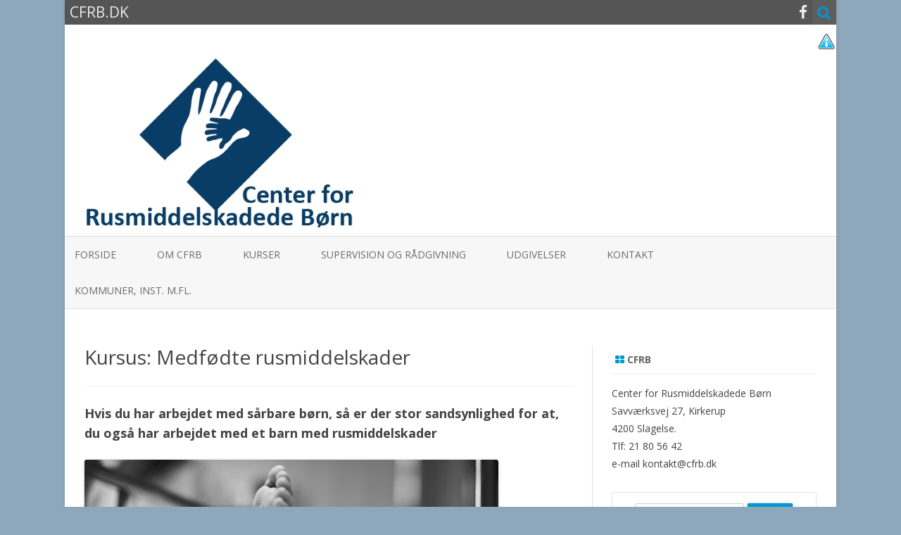

--- FILE ---
content_type: text/html; charset=UTF-8
request_url: https://cfrb.dk/kursus-medfoedte-rusmiddelskader/
body_size: 10685
content:
<!DOCTYPE html>
<html lang="da-DK">
<head>
<meta charset="UTF-8" />
<meta name="viewport" content="width=device-width" />
<link rel="profile" href="https://gmpg.org/xfn/11" />
<link rel="pingback" href="https://cfrb.dk/xmlrpc.php" />

<meta name='robots' content='index, follow, max-image-preview:large, max-snippet:-1, max-video-preview:-1' />

	<!-- This site is optimized with the Yoast SEO plugin v19.9 - https://yoast.com/wordpress/plugins/seo/ -->
	<title>Kursus: Medfødte rusmiddelskader - CFRB.DK</title>
	<meta name="description" content="Hvis du har arbejdet med sårbare børn, er der stor sandsynlighed for at, du også har arbejdet med et barn med rusmiddelskader. Her er kurset til dig" />
	<link rel="canonical" href="https://cfrb.dk/kursus-medfoedte-rusmiddelskader/" />
	<meta property="og:locale" content="da_DK" />
	<meta property="og:type" content="article" />
	<meta property="og:title" content="Kursus: Medfødte rusmiddelskader - CFRB.DK" />
	<meta property="og:description" content="Hvis du har arbejdet med sårbare børn, er der stor sandsynlighed for at, du også har arbejdet med et barn med rusmiddelskader. Her er kurset til dig" />
	<meta property="og:url" content="https://cfrb.dk/kursus-medfoedte-rusmiddelskader/" />
	<meta property="og:site_name" content="CFRB.DK" />
	<meta property="article:published_time" content="2018-10-08T11:57:57+00:00" />
	<meta property="article:modified_time" content="2019-10-09T10:46:18+00:00" />
	<meta property="og:image" content="https://cfrb.dk/wp-content/uploads/2018/10/cfrb-barn-nyfoedt.jpg" />
	<meta property="og:image:width" content="588" />
	<meta property="og:image:height" content="263" />
	<meta property="og:image:type" content="image/jpeg" />
	<meta name="author" content="Ketty" />
	<meta name="twitter:card" content="summary_large_image" />
	<meta name="twitter:label1" content="Skrevet af" />
	<meta name="twitter:data1" content="Ketty" />
	<meta name="twitter:label2" content="Estimeret læsetid" />
	<meta name="twitter:data2" content="1 minut" />
	<script type="application/ld+json" class="yoast-schema-graph">{"@context":"https://schema.org","@graph":[{"@type":"WebPage","@id":"https://cfrb.dk/kursus-medfoedte-rusmiddelskader/","url":"https://cfrb.dk/kursus-medfoedte-rusmiddelskader/","name":"Kursus: Medfødte rusmiddelskader - CFRB.DK","isPartOf":{"@id":"https://cfrb.dk/#website"},"primaryImageOfPage":{"@id":"https://cfrb.dk/kursus-medfoedte-rusmiddelskader/#primaryimage"},"image":{"@id":"https://cfrb.dk/kursus-medfoedte-rusmiddelskader/#primaryimage"},"thumbnailUrl":"https://cfrb.dk/wp-content/uploads/2018/10/cfrb-barn-nyfoedt.jpg","datePublished":"2018-10-08T11:57:57+00:00","dateModified":"2019-10-09T10:46:18+00:00","author":{"@id":"https://cfrb.dk/#/schema/person/c7dee8a67afe3adc8027bf267c8ec743"},"description":"Hvis du har arbejdet med sårbare børn, er der stor sandsynlighed for at, du også har arbejdet med et barn med rusmiddelskader. Her er kurset til dig","breadcrumb":{"@id":"https://cfrb.dk/kursus-medfoedte-rusmiddelskader/#breadcrumb"},"inLanguage":"da-DK","potentialAction":[{"@type":"ReadAction","target":["https://cfrb.dk/kursus-medfoedte-rusmiddelskader/"]}]},{"@type":"ImageObject","inLanguage":"da-DK","@id":"https://cfrb.dk/kursus-medfoedte-rusmiddelskader/#primaryimage","url":"https://cfrb.dk/wp-content/uploads/2018/10/cfrb-barn-nyfoedt.jpg","contentUrl":"https://cfrb.dk/wp-content/uploads/2018/10/cfrb-barn-nyfoedt.jpg","width":588,"height":263},{"@type":"BreadcrumbList","@id":"https://cfrb.dk/kursus-medfoedte-rusmiddelskader/#breadcrumb","itemListElement":[{"@type":"ListItem","position":1,"name":"Hjem","item":"https://cfrb.dk/"},{"@type":"ListItem","position":2,"name":"Kursus: Medfødte rusmiddelskader"}]},{"@type":"WebSite","@id":"https://cfrb.dk/#website","url":"https://cfrb.dk/","name":"CFRB.DK","description":"Center for Rusmiddelskadede Børn","potentialAction":[{"@type":"SearchAction","target":{"@type":"EntryPoint","urlTemplate":"https://cfrb.dk/?s={search_term_string}"},"query-input":"required name=search_term_string"}],"inLanguage":"da-DK"},{"@type":"Person","@id":"https://cfrb.dk/#/schema/person/c7dee8a67afe3adc8027bf267c8ec743","name":"Ketty","image":{"@type":"ImageObject","inLanguage":"da-DK","@id":"https://cfrb.dk/#/schema/person/image/","url":"https://secure.gravatar.com/avatar/bcbb14140a553e0b461af9260614074e?s=96&d=mm&r=g","contentUrl":"https://secure.gravatar.com/avatar/bcbb14140a553e0b461af9260614074e?s=96&d=mm&r=g","caption":"Ketty"},"url":"https://cfrb.dk/author/kadmin01/"}]}</script>
	<!-- / Yoast SEO plugin. -->


<link rel='dns-prefetch' href='//static.addtoany.com' />
<link rel='dns-prefetch' href='//fonts.googleapis.com' />
<link rel='dns-prefetch' href='//s.w.org' />
<link href='https://fonts.gstatic.com' crossorigin rel='preconnect' />
<link rel="alternate" type="application/rss+xml" title="CFRB.DK &raquo; Feed" href="https://cfrb.dk/feed/" />
<link rel="alternate" type="application/rss+xml" title="CFRB.DK &raquo;-kommentar-feed" href="https://cfrb.dk/comments/feed/" />
<link rel="alternate" type="application/rss+xml" title="CFRB.DK &raquo; Kursus: Medfødte rusmiddelskader-kommentar-feed" href="https://cfrb.dk/kursus-medfoedte-rusmiddelskader/feed/" />
<script type="text/javascript">
window._wpemojiSettings = {"baseUrl":"https:\/\/s.w.org\/images\/core\/emoji\/14.0.0\/72x72\/","ext":".png","svgUrl":"https:\/\/s.w.org\/images\/core\/emoji\/14.0.0\/svg\/","svgExt":".svg","source":{"concatemoji":"https:\/\/cfrb.dk\/wp-includes\/js\/wp-emoji-release.min.js?ver=6.0.11"}};
/*! This file is auto-generated */
!function(e,a,t){var n,r,o,i=a.createElement("canvas"),p=i.getContext&&i.getContext("2d");function s(e,t){var a=String.fromCharCode,e=(p.clearRect(0,0,i.width,i.height),p.fillText(a.apply(this,e),0,0),i.toDataURL());return p.clearRect(0,0,i.width,i.height),p.fillText(a.apply(this,t),0,0),e===i.toDataURL()}function c(e){var t=a.createElement("script");t.src=e,t.defer=t.type="text/javascript",a.getElementsByTagName("head")[0].appendChild(t)}for(o=Array("flag","emoji"),t.supports={everything:!0,everythingExceptFlag:!0},r=0;r<o.length;r++)t.supports[o[r]]=function(e){if(!p||!p.fillText)return!1;switch(p.textBaseline="top",p.font="600 32px Arial",e){case"flag":return s([127987,65039,8205,9895,65039],[127987,65039,8203,9895,65039])?!1:!s([55356,56826,55356,56819],[55356,56826,8203,55356,56819])&&!s([55356,57332,56128,56423,56128,56418,56128,56421,56128,56430,56128,56423,56128,56447],[55356,57332,8203,56128,56423,8203,56128,56418,8203,56128,56421,8203,56128,56430,8203,56128,56423,8203,56128,56447]);case"emoji":return!s([129777,127995,8205,129778,127999],[129777,127995,8203,129778,127999])}return!1}(o[r]),t.supports.everything=t.supports.everything&&t.supports[o[r]],"flag"!==o[r]&&(t.supports.everythingExceptFlag=t.supports.everythingExceptFlag&&t.supports[o[r]]);t.supports.everythingExceptFlag=t.supports.everythingExceptFlag&&!t.supports.flag,t.DOMReady=!1,t.readyCallback=function(){t.DOMReady=!0},t.supports.everything||(n=function(){t.readyCallback()},a.addEventListener?(a.addEventListener("DOMContentLoaded",n,!1),e.addEventListener("load",n,!1)):(e.attachEvent("onload",n),a.attachEvent("onreadystatechange",function(){"complete"===a.readyState&&t.readyCallback()})),(e=t.source||{}).concatemoji?c(e.concatemoji):e.wpemoji&&e.twemoji&&(c(e.twemoji),c(e.wpemoji)))}(window,document,window._wpemojiSettings);
</script>
<style type="text/css">
img.wp-smiley,
img.emoji {
	display: inline !important;
	border: none !important;
	box-shadow: none !important;
	height: 1em !important;
	width: 1em !important;
	margin: 0 0.07em !important;
	vertical-align: -0.1em !important;
	background: none !important;
	padding: 0 !important;
}
</style>
	<link rel='stylesheet' id='wp-block-library-css'  href='https://cfrb.dk/wp-includes/css/dist/block-library/style.min.css?ver=6.0.11' type='text/css' media='all' />
<style id='global-styles-inline-css' type='text/css'>
body{--wp--preset--color--black: #000000;--wp--preset--color--cyan-bluish-gray: #abb8c3;--wp--preset--color--white: #ffffff;--wp--preset--color--pale-pink: #f78da7;--wp--preset--color--vivid-red: #cf2e2e;--wp--preset--color--luminous-vivid-orange: #ff6900;--wp--preset--color--luminous-vivid-amber: #fcb900;--wp--preset--color--light-green-cyan: #7bdcb5;--wp--preset--color--vivid-green-cyan: #00d084;--wp--preset--color--pale-cyan-blue: #8ed1fc;--wp--preset--color--vivid-cyan-blue: #0693e3;--wp--preset--color--vivid-purple: #9b51e0;--wp--preset--gradient--vivid-cyan-blue-to-vivid-purple: linear-gradient(135deg,rgba(6,147,227,1) 0%,rgb(155,81,224) 100%);--wp--preset--gradient--light-green-cyan-to-vivid-green-cyan: linear-gradient(135deg,rgb(122,220,180) 0%,rgb(0,208,130) 100%);--wp--preset--gradient--luminous-vivid-amber-to-luminous-vivid-orange: linear-gradient(135deg,rgba(252,185,0,1) 0%,rgba(255,105,0,1) 100%);--wp--preset--gradient--luminous-vivid-orange-to-vivid-red: linear-gradient(135deg,rgba(255,105,0,1) 0%,rgb(207,46,46) 100%);--wp--preset--gradient--very-light-gray-to-cyan-bluish-gray: linear-gradient(135deg,rgb(238,238,238) 0%,rgb(169,184,195) 100%);--wp--preset--gradient--cool-to-warm-spectrum: linear-gradient(135deg,rgb(74,234,220) 0%,rgb(151,120,209) 20%,rgb(207,42,186) 40%,rgb(238,44,130) 60%,rgb(251,105,98) 80%,rgb(254,248,76) 100%);--wp--preset--gradient--blush-light-purple: linear-gradient(135deg,rgb(255,206,236) 0%,rgb(152,150,240) 100%);--wp--preset--gradient--blush-bordeaux: linear-gradient(135deg,rgb(254,205,165) 0%,rgb(254,45,45) 50%,rgb(107,0,62) 100%);--wp--preset--gradient--luminous-dusk: linear-gradient(135deg,rgb(255,203,112) 0%,rgb(199,81,192) 50%,rgb(65,88,208) 100%);--wp--preset--gradient--pale-ocean: linear-gradient(135deg,rgb(255,245,203) 0%,rgb(182,227,212) 50%,rgb(51,167,181) 100%);--wp--preset--gradient--electric-grass: linear-gradient(135deg,rgb(202,248,128) 0%,rgb(113,206,126) 100%);--wp--preset--gradient--midnight: linear-gradient(135deg,rgb(2,3,129) 0%,rgb(40,116,252) 100%);--wp--preset--duotone--dark-grayscale: url('#wp-duotone-dark-grayscale');--wp--preset--duotone--grayscale: url('#wp-duotone-grayscale');--wp--preset--duotone--purple-yellow: url('#wp-duotone-purple-yellow');--wp--preset--duotone--blue-red: url('#wp-duotone-blue-red');--wp--preset--duotone--midnight: url('#wp-duotone-midnight');--wp--preset--duotone--magenta-yellow: url('#wp-duotone-magenta-yellow');--wp--preset--duotone--purple-green: url('#wp-duotone-purple-green');--wp--preset--duotone--blue-orange: url('#wp-duotone-blue-orange');--wp--preset--font-size--small: 13px;--wp--preset--font-size--medium: 20px;--wp--preset--font-size--large: 36px;--wp--preset--font-size--x-large: 42px;}.has-black-color{color: var(--wp--preset--color--black) !important;}.has-cyan-bluish-gray-color{color: var(--wp--preset--color--cyan-bluish-gray) !important;}.has-white-color{color: var(--wp--preset--color--white) !important;}.has-pale-pink-color{color: var(--wp--preset--color--pale-pink) !important;}.has-vivid-red-color{color: var(--wp--preset--color--vivid-red) !important;}.has-luminous-vivid-orange-color{color: var(--wp--preset--color--luminous-vivid-orange) !important;}.has-luminous-vivid-amber-color{color: var(--wp--preset--color--luminous-vivid-amber) !important;}.has-light-green-cyan-color{color: var(--wp--preset--color--light-green-cyan) !important;}.has-vivid-green-cyan-color{color: var(--wp--preset--color--vivid-green-cyan) !important;}.has-pale-cyan-blue-color{color: var(--wp--preset--color--pale-cyan-blue) !important;}.has-vivid-cyan-blue-color{color: var(--wp--preset--color--vivid-cyan-blue) !important;}.has-vivid-purple-color{color: var(--wp--preset--color--vivid-purple) !important;}.has-black-background-color{background-color: var(--wp--preset--color--black) !important;}.has-cyan-bluish-gray-background-color{background-color: var(--wp--preset--color--cyan-bluish-gray) !important;}.has-white-background-color{background-color: var(--wp--preset--color--white) !important;}.has-pale-pink-background-color{background-color: var(--wp--preset--color--pale-pink) !important;}.has-vivid-red-background-color{background-color: var(--wp--preset--color--vivid-red) !important;}.has-luminous-vivid-orange-background-color{background-color: var(--wp--preset--color--luminous-vivid-orange) !important;}.has-luminous-vivid-amber-background-color{background-color: var(--wp--preset--color--luminous-vivid-amber) !important;}.has-light-green-cyan-background-color{background-color: var(--wp--preset--color--light-green-cyan) !important;}.has-vivid-green-cyan-background-color{background-color: var(--wp--preset--color--vivid-green-cyan) !important;}.has-pale-cyan-blue-background-color{background-color: var(--wp--preset--color--pale-cyan-blue) !important;}.has-vivid-cyan-blue-background-color{background-color: var(--wp--preset--color--vivid-cyan-blue) !important;}.has-vivid-purple-background-color{background-color: var(--wp--preset--color--vivid-purple) !important;}.has-black-border-color{border-color: var(--wp--preset--color--black) !important;}.has-cyan-bluish-gray-border-color{border-color: var(--wp--preset--color--cyan-bluish-gray) !important;}.has-white-border-color{border-color: var(--wp--preset--color--white) !important;}.has-pale-pink-border-color{border-color: var(--wp--preset--color--pale-pink) !important;}.has-vivid-red-border-color{border-color: var(--wp--preset--color--vivid-red) !important;}.has-luminous-vivid-orange-border-color{border-color: var(--wp--preset--color--luminous-vivid-orange) !important;}.has-luminous-vivid-amber-border-color{border-color: var(--wp--preset--color--luminous-vivid-amber) !important;}.has-light-green-cyan-border-color{border-color: var(--wp--preset--color--light-green-cyan) !important;}.has-vivid-green-cyan-border-color{border-color: var(--wp--preset--color--vivid-green-cyan) !important;}.has-pale-cyan-blue-border-color{border-color: var(--wp--preset--color--pale-cyan-blue) !important;}.has-vivid-cyan-blue-border-color{border-color: var(--wp--preset--color--vivid-cyan-blue) !important;}.has-vivid-purple-border-color{border-color: var(--wp--preset--color--vivid-purple) !important;}.has-vivid-cyan-blue-to-vivid-purple-gradient-background{background: var(--wp--preset--gradient--vivid-cyan-blue-to-vivid-purple) !important;}.has-light-green-cyan-to-vivid-green-cyan-gradient-background{background: var(--wp--preset--gradient--light-green-cyan-to-vivid-green-cyan) !important;}.has-luminous-vivid-amber-to-luminous-vivid-orange-gradient-background{background: var(--wp--preset--gradient--luminous-vivid-amber-to-luminous-vivid-orange) !important;}.has-luminous-vivid-orange-to-vivid-red-gradient-background{background: var(--wp--preset--gradient--luminous-vivid-orange-to-vivid-red) !important;}.has-very-light-gray-to-cyan-bluish-gray-gradient-background{background: var(--wp--preset--gradient--very-light-gray-to-cyan-bluish-gray) !important;}.has-cool-to-warm-spectrum-gradient-background{background: var(--wp--preset--gradient--cool-to-warm-spectrum) !important;}.has-blush-light-purple-gradient-background{background: var(--wp--preset--gradient--blush-light-purple) !important;}.has-blush-bordeaux-gradient-background{background: var(--wp--preset--gradient--blush-bordeaux) !important;}.has-luminous-dusk-gradient-background{background: var(--wp--preset--gradient--luminous-dusk) !important;}.has-pale-ocean-gradient-background{background: var(--wp--preset--gradient--pale-ocean) !important;}.has-electric-grass-gradient-background{background: var(--wp--preset--gradient--electric-grass) !important;}.has-midnight-gradient-background{background: var(--wp--preset--gradient--midnight) !important;}.has-small-font-size{font-size: var(--wp--preset--font-size--small) !important;}.has-medium-font-size{font-size: var(--wp--preset--font-size--medium) !important;}.has-large-font-size{font-size: var(--wp--preset--font-size--large) !important;}.has-x-large-font-size{font-size: var(--wp--preset--font-size--x-large) !important;}
</style>
<link rel='stylesheet' id='zerogravity-fonts-css'  href='https://fonts.googleapis.com/css?family=Open+Sans:400italic,700italic,400,700&#038;subset=latin,latin-ext' type='text/css' media='all' />
<link rel='stylesheet' id='zerogravity-style-css'  href='https://cfrb.dk/wp-content/themes/zerogravity/style.css?ver=2.2.8' type='text/css' media='all' />
<!--[if lt IE 9]>
<link rel='stylesheet' id='zerogravity-ie-css'  href='https://cfrb.dk/wp-content/themes/zerogravity/css/ie.css?ver=20121010' type='text/css' media='all' />
<![endif]-->
<link rel='stylesheet' id='dashicons-css'  href='https://cfrb.dk/wp-includes/css/dashicons.min.css?ver=6.0.11' type='text/css' media='all' />
<link rel='stylesheet' id='font-awesome-css'  href='https://cfrb.dk/wp-content/themes/zerogravity/css/font-awesome-4.7.0/css/font-awesome.min.css?ver=6.0.11' type='text/css' media='all' />
<link rel='stylesheet' id='addtoany-css'  href='https://cfrb.dk/wp-content/plugins/add-to-any/addtoany.min.css?ver=1.16' type='text/css' media='all' />
<script type='text/javascript' id='addtoany-core-js-before'>
window.a2a_config=window.a2a_config||{};a2a_config.callbacks=[];a2a_config.overlays=[];a2a_config.templates={};a2a_localize = {
	Share: "Del",
	Save: "Gem",
	Subscribe: "Subskribér",
	Email: "Email",
	Bookmark: "Bogmærk",
	ShowAll: "Vis alle",
	ShowLess: "Vis mindre",
	FindServices: "Find service(s)",
	FindAnyServiceToAddTo: "Find øjeblikkelig alle services at tilføje til",
	PoweredBy: "Kører på",
	ShareViaEmail: "Share via email",
	SubscribeViaEmail: "Subscribe via email",
	BookmarkInYourBrowser: "Bogmærk i din browswer",
	BookmarkInstructions: "Press Ctrl+D or \u2318+D to bookmark this page",
	AddToYourFavorites: "Tilføj til dine favoritter",
	SendFromWebOrProgram: "Send from any email address or email program",
	EmailProgram: "Email program",
	More: "More&#8230;",
	ThanksForSharing: "Thanks for sharing!",
	ThanksForFollowing: "Thanks for following!"
};
</script>
<script type='text/javascript' async src='https://static.addtoany.com/menu/page.js' id='addtoany-core-js'></script>
<script type='text/javascript' src='https://cfrb.dk/wp-includes/js/jquery/jquery.min.js?ver=3.6.0' id='jquery-core-js'></script>
<script type='text/javascript' src='https://cfrb.dk/wp-includes/js/jquery/jquery-migrate.min.js?ver=3.3.2' id='jquery-migrate-js'></script>
<script type='text/javascript' async src='https://cfrb.dk/wp-content/plugins/add-to-any/addtoany.min.js?ver=1.1' id='addtoany-jquery-js'></script>
<link rel="https://api.w.org/" href="https://cfrb.dk/wp-json/" /><link rel="alternate" type="application/json" href="https://cfrb.dk/wp-json/wp/v2/posts/444" /><link rel="EditURI" type="application/rsd+xml" title="RSD" href="https://cfrb.dk/xmlrpc.php?rsd" />
<link rel="wlwmanifest" type="application/wlwmanifest+xml" href="https://cfrb.dk/wp-includes/wlwmanifest.xml" /> 
<meta name="generator" content="WordPress 6.0.11" />
<link rel='shortlink' href='https://cfrb.dk/?p=444' />
<link rel="alternate" type="application/json+oembed" href="https://cfrb.dk/wp-json/oembed/1.0/embed?url=https%3A%2F%2Fcfrb.dk%2Fkursus-medfoedte-rusmiddelskader%2F" />
<link rel="alternate" type="text/xml+oembed" href="https://cfrb.dk/wp-json/oembed/1.0/embed?url=https%3A%2F%2Fcfrb.dk%2Fkursus-medfoedte-rusmiddelskader%2F&#038;format=xml" />

		<!-- GA Google Analytics @ https://m0n.co/ga -->
		<script>
			(function(i,s,o,g,r,a,m){i['GoogleAnalyticsObject']=r;i[r]=i[r]||function(){
			(i[r].q=i[r].q||[]).push(arguments)},i[r].l=1*new Date();a=s.createElement(o),
			m=s.getElementsByTagName(o)[0];a.async=1;a.src=g;m.parentNode.insertBefore(a,m)
			})(window,document,'script','https://www.google-analytics.com/analytics.js','ga');
			ga('create', 'UA-92282889-2', 'auto');
			ga('send', 'pageview');
		</script>

		<style type='text/css'>
		a {color: #0098D3;}
	a:hover {color: #0098D3;}
	.blog-info-sin-imagen {background-color: #0098D3;}
	.social-icon-wrapper a:hover {color: #0098D3;}
	.toggle-search {color: #0098D3;}
	.prefix-widget-title {color: #0098D3;}
	.term-icon {color: #0098D3;}

	.sub-title a:hover {color:#0098D3;}
	.entry-content a:visited,.comment-content a:visited {color:#0098D3;}
	input[type="submit"] {background-color:#0098D3 !important;}
	.bypostauthor cite span {background-color:#0098D3;}
	.site-header h1 a:hover,
	.site-header h2 a:hover {
		color: #0098D3;
	}
	.entry-header .entry-title a:hover {color:#0098D3 ;}
	.archive-header {border-left-color:#0098D3;}
	.main-navigation a:hover,
	.main-navigation a:focus {
		color: #0098D3;
	}
	.widget-area .widget a:hover {
		color: #0098D3 !important;
	}
	footer[role="contentinfo"] a:hover {
		color: #0098D3;
	}
	.entry-meta a:hover {
	color: #0098D3;
	}
	.format-status .entry-header header a:hover {
		color: #0098D3;
	}
	.comments-area article header a:hover {
		color: #0098D3;
	}
	a.comment-reply-link:hover,
	a.comment-edit-link:hover {
		color: #0098D3;
	}
	.main-navigation .current-menu-item a,
	.main-navigation .current-menu-ancestor > a,
	.main-navigation .current_page_item > a,
	.main-navigation .current_page_ancestor > a {color: #0098D3;}
	.currenttext, .paginacion a:hover {background-color:#0098D3;}
	.main-navigation li a:hover  {color: #0098D3;}
	.aside{border-left-color:#0098D3 !important;}
	blockquote{border-left-color:#0098D3;}
	.logo-header-wrapper, .image-header-wrapper {background-color:#0098D3;}
	h2.comments-title {border-left-color:#0098D3;}

	
	
			.logo-header-wrapper, .image-header-wrapper {background-color:#ffffff;}
		.blog-info-sin-imagen {
			background-color:#ffffff;
			color:#444444 !important;
		}
		.blog-info-sin-imagen a {
			color:#444444 !important;
		}
		.blog-info-sin-imagen h2 {color:#444444 !important;}
	
	
	
		body.custom-font-enabled {font-family: "Open Sans", Arial, Verdana;}

			@media screen and (min-width: 600px) {
			#primary {float:left;}
			#secondary {float:right;}
			.site-content {
				border-left: none;
				padding-left:0;
				padding-right: 24px;
				padding-right:1.714285714285714rem;
				/*border-right: 1px solid #e0e0e0;*/
			}
		}
		@media screen and (min-width: 960px) {
			.site-content {
				border-right: 1px solid #e0e0e0;
			}
		}
		</style>

	<style type="text/css" id="zerogravity-header-css">
			.site-header h1 a,
		.site-header h2 {
			color: #515151;
		}
		</style>
	<style type="text/css" id="custom-background-css">
body.custom-background { background-color: #8fa7bc; }
</style>
	<link rel="icon" href="https://cfrb.dk/wp-content/uploads/2016/06/cropped-favico-32x32.png" sizes="32x32" />
<link rel="icon" href="https://cfrb.dk/wp-content/uploads/2016/06/cropped-favico-192x192.png" sizes="192x192" />
<link rel="apple-touch-icon" href="https://cfrb.dk/wp-content/uploads/2016/06/cropped-favico-180x180.png" />
<meta name="msapplication-TileImage" content="https://cfrb.dk/wp-content/uploads/2016/06/cropped-favico-270x270.png" />
		<style type="text/css" id="wp-custom-css">
			.entry-date {
	display:none;
}
.sub-title .autor-fecha {
    float: left;
    /* width: 50%; */
	 display:none;
}
.credits-right {
    text-align: right;
    padding: 0;
    display: none;
}
.kursus-speakers{
	grid-template-columns: 10% auto;
}
.wp-block-media-text > figure > img, .wp-block-media-text > figure > video {
    max-width: unset;
    width: 100%;
    vertical-align: middle;
    border-radius: 100%;
}
.header{
	font-size: larger;
font-weight: bold;
}		</style>
		</head>

<body data-rsssl=1 class="post-template-default single single-post postid-444 single-format-standard custom-background custom-font-enabled">

<div id="page" class="hfeed site">
	<header id="masthead" class="site-header" role="banner">

    	<div class="top-bar">
				
		<div class="boton-menu-movil"><i class="fa fa-align-justify"></i> MENU</div>
		
					<div class="blog-title-wrapper">
				CFRB.DK			</div>
				
		<div class="toggle-search"><i class="fa fa-search"></i></div>
		<div class="social-icon-wrapper">
						
							<a href="https://www.facebook.com/rusmiddelskader/" title="Facebook" target="_blank"><i class="fa fa-facebook"></i></a>
						
						
						
						
						
						
					</div><!-- .social-icon-wrapper -->	
	</div><!-- .top-bar --->
	
    <div class="wrapper-search-top-bar">
      <div class="search-top-bar">
			<div>
		<form method="get" id="searchform-toggle" action="https://cfrb.dk/">
			<label for="s" class="assistive-text">Search</label>
			<input type="search" class="txt-search" name="s" id="s" />
			<input type="submit" name="submit" id="btn-search" value="Search" />
		</form>
    </div>      </div>
    </div><a href="https://cfrb.dk/cookie-og-privatlivspolitik/"><img class="alignright wp-image-257 size-full" src="https://cfrb.dk/wp-content/uploads/2017/10/iconmed.png" alt="Cookie- og privatlivspolitik" width="28" height="24" /></a>
	<div style="position:relative">
		
<div id="menu-movil">
	<div class="search-form-movil">
		<form method="get" id="searchform-movil" action="https://cfrb.dk/">
			<label for="s" class="assistive-text">Search</label>
			<input type="search" class="txt-search-movil" placeholder="Search..." name="s" id="s" />
			<input type="submit" name="submit" id="btn-search-movil" value="Search" />
		</form>
	</div><!-- search-form-movil -->

	<div class="menu-movil-enlaces">
		<div class="menu-menu-cfrb-container"><ul id="menu-menu-cfrb" class="nav-menu"><li id="menu-item-14" class="menu-item menu-item-type-custom menu-item-object-custom menu-item-home menu-item-14"><a href="https://cfrb.dk/">Forside</a></li>
<li id="menu-item-31" class="menu-item menu-item-type-post_type menu-item-object-page menu-item-31"><a href="https://cfrb.dk/om-cfrb/">Om CFRB</a></li>
<li id="menu-item-368" class="menu-item menu-item-type-post_type menu-item-object-page menu-item-368"><a href="https://cfrb.dk/kurser/">Kurser</a></li>
<li id="menu-item-52" class="menu-item menu-item-type-post_type menu-item-object-page menu-item-52"><a href="https://cfrb.dk/raadgivning/">Supervision og rådgivning</a></li>
<li id="menu-item-138" class="menu-item menu-item-type-post_type menu-item-object-page menu-item-138"><a href="https://cfrb.dk/udgivelser/">Udgivelser</a></li>
<li id="menu-item-16" class="menu-item menu-item-type-post_type menu-item-object-page menu-item-16"><a href="https://cfrb.dk/kontakt/">Kontakt</a></li>
<li id="menu-item-562" class="menu-item menu-item-type-post_type menu-item-object-page menu-item-562"><a href="https://cfrb.dk/kommuner-institutioner-m-fl/">Kommuner, inst. m.fl.</a></li>
</ul></div>	</div>

	<div class="social-icon-wrapper-movil">
			
							<a href="https://www.facebook.com/rusmiddelskader/" title="Facebook" target="_blank"><i class="fa fa-facebook"></i></a>
			
			
			
			
			
			
					</div><!-- .social-icon-wrapper -->	
</div><!-- #menu-movil -->
    </div>

		
				<div class="image-header-wrapper">				<a href="https://cfrb.dk/"><img src="https://cfrb.dk/wp-content/uploads/2016/06/CFRB_bar_toppen.jpg" class="header-image" width="1096" height="250" alt="CFRB.DK" /></a>
				</div><!-- .logo-header-wrapper or .image-header-wrapper -->

		
		<nav id="site-navigation" class="main-navigation" role="navigation">
			<a class="assistive-text" href="#content" title="Skip to content">Skip to content</a>
			<div class="menu-menu-cfrb-container"><ul id="menu-menu-cfrb-1" class="nav-menu"><li class="menu-item menu-item-type-custom menu-item-object-custom menu-item-home menu-item-14"><a href="https://cfrb.dk/">Forside</a></li>
<li class="menu-item menu-item-type-post_type menu-item-object-page menu-item-31"><a href="https://cfrb.dk/om-cfrb/">Om CFRB</a></li>
<li class="menu-item menu-item-type-post_type menu-item-object-page menu-item-368"><a href="https://cfrb.dk/kurser/">Kurser</a></li>
<li class="menu-item menu-item-type-post_type menu-item-object-page menu-item-52"><a href="https://cfrb.dk/raadgivning/">Supervision og rådgivning</a></li>
<li class="menu-item menu-item-type-post_type menu-item-object-page menu-item-138"><a href="https://cfrb.dk/udgivelser/">Udgivelser</a></li>
<li class="menu-item menu-item-type-post_type menu-item-object-page menu-item-16"><a href="https://cfrb.dk/kontakt/">Kontakt</a></li>
<li class="menu-item menu-item-type-post_type menu-item-object-page menu-item-562"><a href="https://cfrb.dk/kommuner-institutioner-m-fl/">Kommuner, inst. m.fl.</a></li>
</ul></div>		</nav><!-- #site-navigation -->


	</header><!-- #masthead -->

	<div id="main" class="wrapper">

	<div id="primary" class="site-content">
		<div id="content" role="main">

			
				
	<article id="post-444" class="post-444 post type-post status-publish format-standard has-post-thumbnail hentry category-event category-foredrag category-kursus category-nyhed category-rusmiddelskader category-uddannelse tag-autisme tag-boern tag-cfrb tag-cfrb-kurser tag-foedt-med-rusmiddelskader tag-hvorfor-er-jeg-anderledes tag-kurser tag-kursus tag-kursustilbud tag-plejefamilie tag-rusmiddelskade tag-rusmiddelskader tag-saarbare-boern tag-uddannelse">
		
		<header class="entry-header">
						<h1 class="entry-title">Kursus: Medfødte rusmiddelskader</h1>
						
			<!-- Author, date and comments -->
            <div class='sub-title'>
				<div class="autor-fecha">
                	<i class="fa fa-user"></i> <span class='author vcard'><a class='fn' rel='author' href='https://cfrb.dk/author/kadmin01/'>Ketty</a></span>                 	&nbsp;&nbsp;<i class="fa fa-calendar-o"></i> <time class='entry-date published' datetime='2018-10-08T13:57:57+02:00'>8. oktober 2018</time> <time class='updated' style='display:none;' datetime='2019-10-09T12:46:18+02:00'>9. oktober 2019</time>					&nbsp;&nbsp;<i class="fa fa-comment-o"></i> <a href="https://cfrb.dk/kursus-medfoedte-rusmiddelskader/#respond">Ingen kommentarer<span class="screen-reader-text"> til Kursus: Medfødte rusmiddelskader</span></a>               </div>
                <!--<div class="popup-comments"> </div>-->
            </div><!-- .sub-title -->
		</header><!-- .entry-header -->
		
		<!-- Subtitle widget area -->
					<div class="sub-title-widget-area">
							</div><!-- .sub-title-widget-area -->	
				
				
			<div class="entry-content">
				<h2>Hvis du har arbejdet med sårbare børn, så er der stor sandsynlighed for at, du også har arbejdet med et barn med rusmiddelskader</h2>
<p><img class="alignnone wp-image-422 size-full" src="https://cfrb.dk/wp-content/uploads/2018/10/cfrb-barn-nyfoedt.jpg" alt="kursus fra CFRB om sårbare børn eller børn med rusmiddelskader" width="588" height="263" srcset="https://cfrb.dk/wp-content/uploads/2018/10/cfrb-barn-nyfoedt.jpg 588w, https://cfrb.dk/wp-content/uploads/2018/10/cfrb-barn-nyfoedt-300x134.jpg 300w" sizes="(max-width: 588px) 100vw, 588px" /></p>
<p>Dette kursus sætter fokus på hvordan vi bliver bedre til at genkende, omgås og hjælpe børn som er født med rusmiddelskader. Du får en indsigt i hvilke konsekvenser det har at blive født med rusmiddelskader og en øget forståelse for børnenes særlige behov.<br />
På kurset vil vi bl.a. arbejde med:<br />
• Beskrivelse af rusmiddelskader.<br />
• Gennemgang af de følgevirkninger som rusmiddelskader medfører.<br />
• Hvordan påvirkes det ufødte barn af moderens rusmiddelindtag?<br />
• Hvad skal man være opmærksom på?<br />
• Hvordan tackler vi barnet/den unge i hverdagen?<br />
• Hvilke teoretiske og pædagogiske tilgange er anvendelige i hverdagen?</p>
<p>Gennem større indsigt i børnenes særlige vilkår bliver du bedre til at opdage og hjælpe dem i hverdagen.  Vi tager udgangspunkt i egne erfarede praksisoplevelser samt forskellige teoretiske tilgange.</p>
<p>Sygeplejerske/småbørnskonsulent samt plejemor Ketty Seratski afholder kursusdagen.</p>
<p>Målgruppen for dette kursus er personer som arbejder med sårbare børn, herunder pædagoger, lærere plejefamilier, sundhedsfagligt personale m.fl.</p>
<p><a href="https://cfrb.dk/kursus-for-personer-der-arbejder-med-saarbare-boern/"><strong>Klik her og læs mere om dette kursus&#8230;</strong></a></p>
<p><a href="https://cfrb.dk/tilmelding-til-dagskursus/"><strong>Klik her og tilmeld dig til kurset nu&#8230;</strong></a></p>
<p><em><strong>CFRB</strong></em></p>
<div class="addtoany_share_save_container addtoany_content addtoany_content_bottom"><div class="a2a_kit a2a_kit_size_16 addtoany_list" data-a2a-url="https://cfrb.dk/kursus-medfoedte-rusmiddelskader/" data-a2a-title="Kursus: Medfødte rusmiddelskader"><a class="a2a_button_facebook" href="https://www.addtoany.com/add_to/facebook?linkurl=https%3A%2F%2Fcfrb.dk%2Fkursus-medfoedte-rusmiddelskader%2F&amp;linkname=Kursus%3A%20Medf%C3%B8dte%20rusmiddelskader" title="Facebook" rel="nofollow noopener" target="_blank"></a><a class="a2a_button_twitter" href="https://www.addtoany.com/add_to/twitter?linkurl=https%3A%2F%2Fcfrb.dk%2Fkursus-medfoedte-rusmiddelskader%2F&amp;linkname=Kursus%3A%20Medf%C3%B8dte%20rusmiddelskader" title="Twitter" rel="nofollow noopener" target="_blank"></a><a class="a2a_dd addtoany_share_save addtoany_share" href="https://www.addtoany.com/share"><img src="https://static.addtoany.com/buttons/favicon.png" alt="Share"></a></div></div>							</div><!-- .entry-content -->
			
		
		<footer class="entry-meta">
			<!-- Post end widget area -->
							<div class="post-end-widget-area">
									</div>
						
						<div class="entry-meta-term">
			<span class="term-icon"><i class="fa fa-folder-open"></i></span> <a href="https://cfrb.dk/category/event/" rel="tag">event</a>, <a href="https://cfrb.dk/category/foredrag/" rel="tag">foredrag</a>, <a href="https://cfrb.dk/category/kursus/" rel="tag">Kursus</a>, <a href="https://cfrb.dk/category/nyhed/" rel="tag">Nyhed</a>, <a href="https://cfrb.dk/category/rusmiddelskader/" rel="tag">rusmiddelskader</a>, <a href="https://cfrb.dk/category/uddannelse/" rel="tag">uddannelse</a>			
						&nbsp;&nbsp;&nbsp;<span class="term-icon"><i class="fa fa-tags"></i></span> <a href="https://cfrb.dk/tag/autisme/" rel="tag">autisme</a>, <a href="https://cfrb.dk/tag/boern/" rel="tag">børn</a>, <a href="https://cfrb.dk/tag/cfrb/" rel="tag">cfrb</a>, <a href="https://cfrb.dk/tag/cfrb-kurser/" rel="tag">cfrb kurser</a>, <a href="https://cfrb.dk/tag/foedt-med-rusmiddelskader/" rel="tag">født med rusmiddelskader</a>, <a href="https://cfrb.dk/tag/hvorfor-er-jeg-anderledes/" rel="tag">hvorfor er jeg anderledes</a>, <a href="https://cfrb.dk/tag/kurser/" rel="tag">kurser</a>, <a href="https://cfrb.dk/tag/kursus/" rel="tag">kursus</a>, <a href="https://cfrb.dk/tag/kursustilbud/" rel="tag">kursustilbud</a>, <a href="https://cfrb.dk/tag/plejefamilie/" rel="tag">plejefamilie</a>, <a href="https://cfrb.dk/tag/rusmiddelskade/" rel="tag">rusmiddelskade</a>, <a href="https://cfrb.dk/tag/rusmiddelskader/" rel="tag">rusmiddelskader</a>, <a href="https://cfrb.dk/tag/saarbare-boern/" rel="tag">sårbare børn</a>, <a href="https://cfrb.dk/tag/uddannelse/" rel="tag">uddannelse</a>			
			<div style="float:right;"></div>
			</div>
			
						
					</footer><!-- .entry-meta -->
	</article><!-- #post -->

				<nav class="nav-single">
					<div class="wrapper-navigation-below">
						
	<nav class="navigation post-navigation" aria-label="Indlæg">
		<h2 class="screen-reader-text">Indlægsnavigation</h2>
		<div class="nav-links"><div class="nav-previous"><a href="https://cfrb.dk/alexander-er-skadet/" rel="prev"><span class="meta-nav"><i class="fa fa-angle-double-left"></i></span> Alexander er skadet</a></div><div class="nav-next"><a href="https://cfrb.dk/bliv-bedre-til-at-arbejde-med-boern-foedt-med-rusmiddelskader/" rel="next">Bliv bedre til at arbejde med børn født med rusmiddelskader. <span class="meta-nav"><i class="fa fa-angle-double-right"></i></span></a></div></div>
	</nav>					</div><!-- .wrapper-navigation-below -->
				</nav><!-- .nav-single -->

				
<div id="comments" class="comments-area">

	
		<div class="wrapper-form-comments">
		</div>

</div><!-- #comments .comments-area -->

			
		</div><!-- #content -->
	</div><!-- #primary -->


			<div id="secondary" class="widget-area" role="complementary">
			<aside id="text-2" class="widget widget_text"><h3 class="widget-title"><span class="prefix-widget-title"><i class="fa fa-th-large"></i></span> CFRB</h3>			<div class="textwidget"><p>Center for Rusmiddelskadede Børn<br />
Savværksvej 27, Kirkerup<br />
4200 Slagelse.<br />
Tlf: 21 80 56 42<br />
e-mail <a href="mailto:kontakt@cfrb.dk">kontakt@cfrb.dk</a></p>
</div>
		</aside><aside id="search-2" class="widget widget_search">	<div class="wrapper-search-form">
		<form method="get" id="searchform" action="https://cfrb.dk/">
			<label for="s" class="assistive-text">Search</label>
			<input type="search" class="txt-search-n" name="s" id="s" />
			<input type="submit" name="submit" id="btn-search-n" value="Search" />
		</form>
    </div></aside>
		<aside id="recent-posts-2" class="widget widget_recent_entries">
		<h3 class="widget-title"><span class="prefix-widget-title"><i class="fa fa-th-large"></i></span> Seneste indlæg</h3>
		<ul>
											<li>
					<a href="https://cfrb.dk/der-er-langt-flere-end-du-tror/">Der er langt flere end du tror&#8230;.</a>
									</li>
											<li>
					<a href="https://cfrb.dk/medfoedte-rusmiddelskader-og-konsekvenser-for-barnet/">Internt kursus: Medfødte rusmiddelskader -8.oktober 2024</a>
									</li>
											<li>
					<a href="https://cfrb.dk/velkommen/">Velkommen til CFRB</a>
									</li>
											<li>
					<a href="https://cfrb.dk/virtuelt-kursus/">Virtuelt kursus: Medfødte rusmiddelskader &#8211; 29.november 2023</a>
									</li>
											<li>
					<a href="https://cfrb.dk/vi-tilbyder-raadgivning-supervision-kurser/">Vi afholder kurser og yder Supervision samt rådgivning</a>
									</li>
					</ul>

		</aside><aside id="archives-2" class="widget widget_archive"><h3 class="widget-title"><span class="prefix-widget-title"><i class="fa fa-th-large"></i></span> Arkiv</h3>		<label class="screen-reader-text" for="archives-dropdown-2">Arkiv</label>
		<select id="archives-dropdown-2" name="archive-dropdown">
			
			<option value="">Vælg måned</option>
				<option value='https://cfrb.dk/2024/06/'> juni 2024 </option>
	<option value='https://cfrb.dk/2023/08/'> august 2023 </option>
	<option value='https://cfrb.dk/2022/03/'> marts 2022 </option>
	<option value='https://cfrb.dk/2021/09/'> september 2021 </option>
	<option value='https://cfrb.dk/2020/09/'> september 2020 </option>
	<option value='https://cfrb.dk/2020/04/'> april 2020 </option>
	<option value='https://cfrb.dk/2019/08/'> august 2019 </option>
	<option value='https://cfrb.dk/2018/12/'> december 2018 </option>
	<option value='https://cfrb.dk/2018/11/'> november 2018 </option>
	<option value='https://cfrb.dk/2018/10/'> oktober 2018 </option>
	<option value='https://cfrb.dk/2018/09/'> september 2018 </option>
	<option value='https://cfrb.dk/2017/11/'> november 2017 </option>
	<option value='https://cfrb.dk/2017/04/'> april 2017 </option>

		</select>

<script type="text/javascript">
/* <![CDATA[ */
(function() {
	var dropdown = document.getElementById( "archives-dropdown-2" );
	function onSelectChange() {
		if ( dropdown.options[ dropdown.selectedIndex ].value !== '' ) {
			document.location.href = this.options[ this.selectedIndex ].value;
		}
	}
	dropdown.onchange = onSelectChange;
})();
/* ]]> */
</script>
			</aside><aside id="categories-2" class="widget widget_categories"><h3 class="widget-title"><span class="prefix-widget-title"><i class="fa fa-th-large"></i></span> Kategorier</h3>
			<ul>
					<li class="cat-item cat-item-29"><a href="https://cfrb.dk/category/artikler/">artikler</a>
</li>
	<li class="cat-item cat-item-40"><a href="https://cfrb.dk/category/event/">event</a>
</li>
	<li class="cat-item cat-item-7"><a href="https://cfrb.dk/category/foredrag/">foredrag</a>
</li>
	<li class="cat-item cat-item-21"><a href="https://cfrb.dk/category/forlag-cfrb/">forlag cfrb</a>
</li>
	<li class="cat-item cat-item-1"><a href="https://cfrb.dk/category/ikke-kategoriseret/">Ikke kategoriseret</a>
</li>
	<li class="cat-item cat-item-5"><a href="https://cfrb.dk/category/kursus/">Kursus</a>
</li>
	<li class="cat-item cat-item-3"><a href="https://cfrb.dk/category/nyhed/">Nyhed</a>
</li>
	<li class="cat-item cat-item-58"><a href="https://cfrb.dk/category/podcast/">podcast</a>
</li>
	<li class="cat-item cat-item-6"><a href="https://cfrb.dk/category/raadgivning/">rådgivning</a>
</li>
	<li class="cat-item cat-item-28"><a href="https://cfrb.dk/category/rusmiddelskader/">rusmiddelskader</a>
</li>
	<li class="cat-item cat-item-61"><a href="https://cfrb.dk/category/supervision/">supervision</a>
</li>
	<li class="cat-item cat-item-8"><a href="https://cfrb.dk/category/uddannelse/">uddannelse</a>
</li>
	<li class="cat-item cat-item-22"><a href="https://cfrb.dk/category/udgivelser/">udgivelser</a>
</li>
			</ul>

			</aside>		</div><!-- #secondary -->
		</div><!-- #main .wrapper -->
	<footer id="colophon" role="contentinfo">
		<div class="site-info">
			<div class="credits credits-left">Copyright 2015 CFRB</div>
			<div class="credits credits-center">Center for Rusmiddelskadede Børn</div>
			<div class="credits credits-right">
			<a href="https://galussothemes.com/wordpress-themes/zerogravity">ZeroGravity</a> by GalussoThemes.com<br />
			Powered by<a href="https://wordpress.org/" title="Semantic Personal Publishing Platform"> WordPress</a>
			</div>
		</div><!-- .site-info -->
	</footer><!-- #colophon -->
</div><!-- #page -->

		<div class="ir-arriba"><i class="fa fa-chevron-up"></i></div>
	<script type='text/javascript' src='https://cfrb.dk/wp-content/themes/zerogravity/js/navigation.js?ver=20140711' id='zerogravity-navigation-js'></script>
<script type='text/javascript' src='https://cfrb.dk/wp-content/themes/zerogravity/js/zerogravity-scripts-functions.js?ver=2.2.8' id='zerogravity-scripts-functions-js'></script>

</body>
</html>


--- FILE ---
content_type: text/plain
request_url: https://www.google-analytics.com/j/collect?v=1&_v=j102&a=1903059018&t=pageview&_s=1&dl=https%3A%2F%2Fcfrb.dk%2Fkursus-medfoedte-rusmiddelskader%2F&ul=en-us%40posix&dt=Kursus%3A%20Medf%C3%B8dte%20rusmiddelskader%20-%20CFRB.DK&sr=1280x720&vp=1280x720&_u=IEBAAEABAAAAACAAI~&jid=671470544&gjid=426724224&cid=1837493397.1768778432&tid=UA-92282889-2&_gid=964010648.1768778432&_r=1&_slc=1&z=185004918
body_size: -448
content:
2,cG-VM7XTGQY81